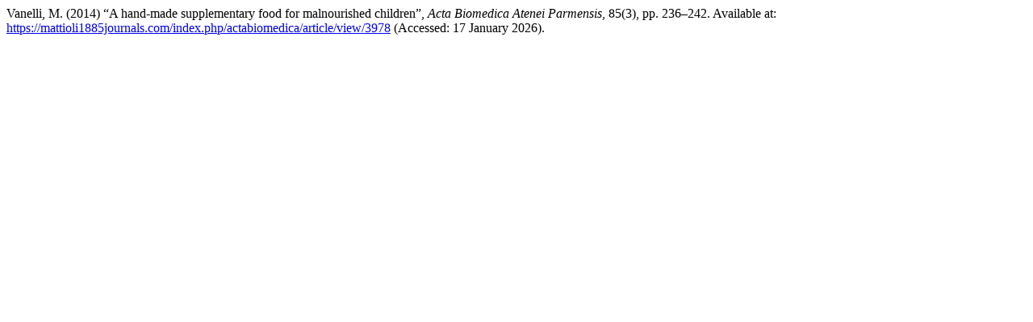

--- FILE ---
content_type: text/html; charset=utf-8
request_url: https://mattioli1885journals.com/index.php/actabiomedica/citationstylelanguage/get/harvard-cite-them-right?submissionId=3978&publicationId=2392&issueId=422
body_size: 42
content:
<div class="csl-bib-body">
  <div class="csl-entry">Vanelli, M. (2014) “A hand-made supplementary food for malnourished children”, <i>Acta Biomedica Atenei Parmensis</i>, 85(3), pp. 236–242. Available at: <a href="https://mattioli1885journals.com/index.php/actabiomedica/article/view/3978">https://mattioli1885journals.com/index.php/actabiomedica/article/view/3978</a> (Accessed: 17 January 2026).</div>
</div>